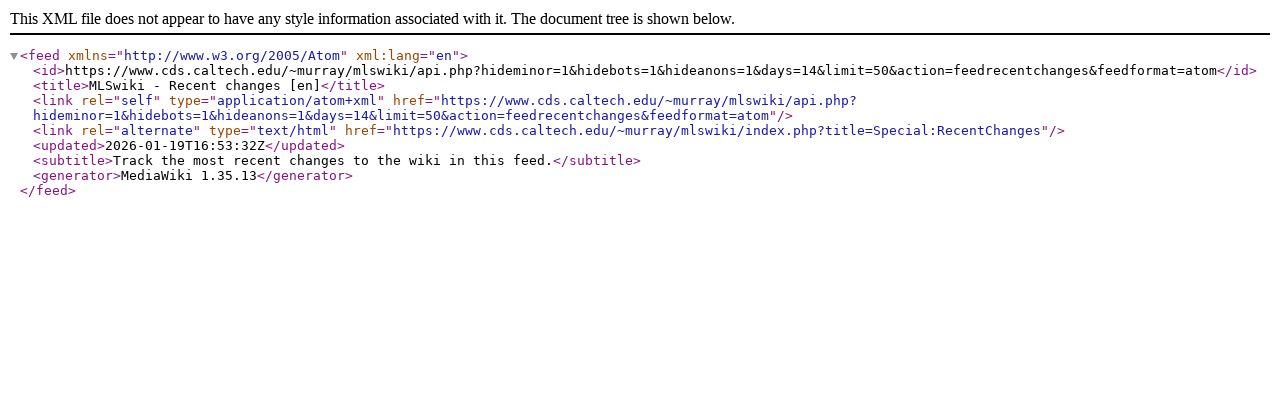

--- FILE ---
content_type: application/xml; charset=UTF-8
request_url: http://www.cds.caltech.edu/~murray/mlswiki/api.php?hideminor=1&hidebots=1&hideanons=1&days=14&limit=50&action=feedrecentchanges&feedformat=atom
body_size: 840
content:
<?xml version="1.0"?>
<feed xmlns="http://www.w3.org/2005/Atom" xml:lang="en">
	<id>https://www.cds.caltech.edu/~murray/mlswiki/api.php?hideminor=1&amp;hidebots=1&amp;hideanons=1&amp;days=14&amp;limit=50&amp;action=feedrecentchanges&amp;feedformat=atom</id>
	<title>MLSwiki  - Recent changes [en]</title>
	<link rel="self" type="application/atom+xml" href="https://www.cds.caltech.edu/~murray/mlswiki/api.php?hideminor=1&amp;hidebots=1&amp;hideanons=1&amp;days=14&amp;limit=50&amp;action=feedrecentchanges&amp;feedformat=atom"/>
	<link rel="alternate" type="text/html" href="https://www.cds.caltech.edu/~murray/mlswiki/index.php?title=Special:RecentChanges"/>
	<updated>2026-01-19T16:53:32Z</updated>
	<subtitle>Track the most recent changes to the wiki in this feed.</subtitle>
	<generator>MediaWiki 1.35.13</generator>
</feed>